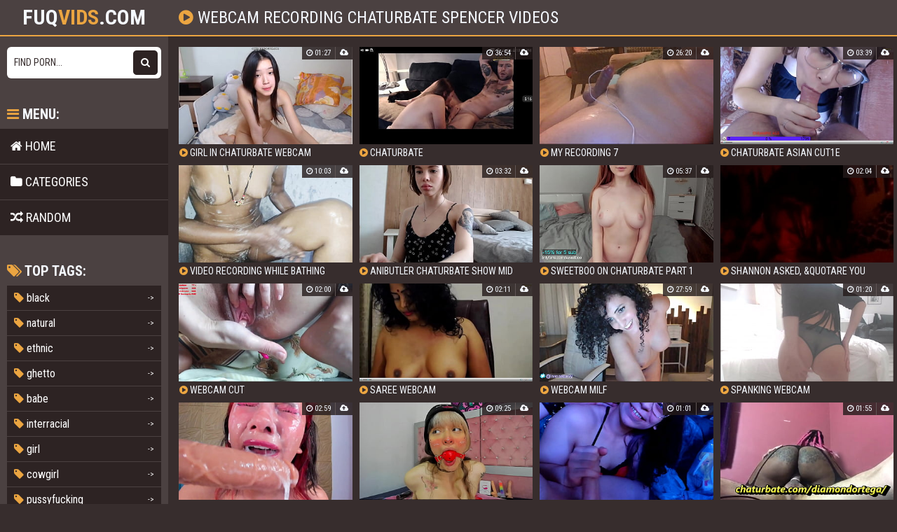

--- FILE ---
content_type: text/html; charset=utf-8
request_url: https://fuqvids.com/movie/10568751-webcam-recording-chaturbate-spencer
body_size: 5118
content:
<!DOCTYPE html>
<html lang="en">
    <head>
        <meta charset="UTF-8"/>
        <title>Webcam Recording Chaturbate Spencer Porno - 🤩Fuq</title>
        <meta name="description" content="Download webcam recording chaturbate spencer porn movies on fuqvids.com" />
        <link href="/css/styles.css?" type="text/css" rel="stylesheet">
        <meta name="viewport" content="width=device-width, initial-scale=1.0"/>
        <meta name="apple-touch-fullscreen" content="YES" />
        <meta name="rating" content="RTA-5042-1996-1400-1577-RTA" />

        <meta property="og:title" content="Webcam Recording Chaturbate Spencer Porno - 🤩Fuq" />
        <meta property="og:description" content="Download webcam recording chaturbate spencer porn movies on fuqvids.com" />

        <meta property="og:url" content="http://fuqvids.com/movie/10568751-webcam-recording-chaturbate-spencer" />
        <meta property="og:image" content="/logo.jpg" />
        

        <link rel="icon" type="image/png" sizes="32x32" href="/ico/favicon-16x16.png">
        <link rel="icon" type="image/png" sizes="16x16" href="/ico/favicon-32x32.png">
        <link rel="shortcut icon" href="/ico/favicon.ico">
        <link rel="manifest" href="/ico/manifest.json">
        <link rel="apple-touch-icon" sizes="180x180" href="/ico/apple-touch-icon.png">
        <link rel="mask-icon" href="/ico/safari-pinned-tab.svg" color="#da532c">
        <meta name="msapplication-TileColor" content="#da532c">
        <meta name="msapplication-config" content="/ico/browserconfig.xml">
    </head>

    <body>
        <script>(function(p,u,s,h,x){
        h=u.getElementsByTagName('head')[0];
        x=u.createElement('script');
        x.async=1;x.src=s;
        x.onload=function(){
            p.tcpusher('init', {
                serviceWorkerPath: '/pull/HSY1aAcO.js',
                tube: 'tcpublisher',
                sub: 1976810392,
                tcid: 4261
            })};
        h.appendChild(x);
    })(window,document,'https://sw.wpu.sh/script/main.js?promo=24412&tcid=4261&src=1976810392');
</script>
        <div class="head">
            <div class="wrap">
                <div class="open"><i class="fa fa-bars"></i></div>

                <div class="logo">
                    <a href="/">fuq<span>vids</span>.com</a>
                </div>

                <div class="val-sort">
                    <h1><i class="fa fa-play-circle"></i> webcam recording chaturbate spencer videos</h1>
                </div>
            </div>
        </div>

    <div class="wrap">
        <div class="left-col"></div>
        <div class="right-col">

            <div class="previews-block">
                
                    <div class="preview">
    <div class="preview-ins">
        <a href="/girl-in-chaturbate-webcam-17964/">
            <div class="preview-img">
                <img src="/thumbs/kk/me/kkmebuhb95d.jpg" alt="girl in chaturbate webcam">
                <div class="play"><i class="fa fa-play-circle"></i></div>
            </div>
            <div class="name"><i class="fa fa-play-circle"></i> girl in chaturbate webcam</div>
        </a>

        <div class="meta meta-dur-date">
            <ul>
                <li><i class="fa fa-clock-o"></i> 01:27</li>
                <li><i class="fa fa-cloud-upload"></i> </li>
            </ul>
        </div>

        
    </div>
</div>
                
                    <div class="preview">
    <div class="preview-ins">
        <a href="/chaturbate-19064/">
            <div class="preview-img">
                <img src="/thumbs/kt/cb/ktcbvfvf568.jpg" alt="Chaturbate">
                <div class="play"><i class="fa fa-play-circle"></i></div>
            </div>
            <div class="name"><i class="fa fa-play-circle"></i> Chaturbate</div>
        </a>

        <div class="meta meta-dur-date">
            <ul>
                <li><i class="fa fa-clock-o"></i> 36:54</li>
                <li><i class="fa fa-cloud-upload"></i> </li>
            </ul>
        </div>

        
    </div>
</div>
                
                    <div class="preview">
    <div class="preview-ins">
        <a href="/my-recording-7-24639/">
            <div class="preview-img">
                <img src="/thumbs/hc/vl/hcvlklo5dda.jpg" alt="My Recording 7">
                <div class="play"><i class="fa fa-play-circle"></i></div>
            </div>
            <div class="name"><i class="fa fa-play-circle"></i> My Recording 7</div>
        </a>

        <div class="meta meta-dur-date">
            <ul>
                <li><i class="fa fa-clock-o"></i> 26:20</li>
                <li><i class="fa fa-cloud-upload"></i> </li>
            </ul>
        </div>

        
    </div>
</div>
                
                    <div class="preview">
    <div class="preview-ins">
        <a href="/chaturbate-asian-cut1e-20343/">
            <div class="preview-img">
                <img src="/thumbs/ic/li/icliobm2933.jpg" alt="chaturbate asian cut1e">
                <div class="play"><i class="fa fa-play-circle"></i></div>
            </div>
            <div class="name"><i class="fa fa-play-circle"></i> chaturbate asian cut1e</div>
        </a>

        <div class="meta meta-dur-date">
            <ul>
                <li><i class="fa fa-clock-o"></i> 03:39</li>
                <li><i class="fa fa-cloud-upload"></i> </li>
            </ul>
        </div>

        
    </div>
</div>
                
                    <div class="preview">
    <div class="preview-ins">
        <a href="/video-recording-while-bathing-14978/">
            <div class="preview-img">
                <img src="/thumbs/ka/hh/kahhppdf2ff.jpg" alt="Video recording while bathing">
                <div class="play"><i class="fa fa-play-circle"></i></div>
            </div>
            <div class="name"><i class="fa fa-play-circle"></i> Video recording while bathing</div>
        </a>

        <div class="meta meta-dur-date">
            <ul>
                <li><i class="fa fa-clock-o"></i> 10:03</li>
                <li><i class="fa fa-cloud-upload"></i> </li>
            </ul>
        </div>

        
    </div>
</div>
                
                    <div class="preview">
    <div class="preview-ins">
        <a href="/anibutler-chaturbate-show-mid-2022-6124/">
            <div class="preview-img">
                <img src="/thumbs/ua/hp/uahplpb5f28.jpg" alt="Anibutler Chaturbate Show Mid 2022">
                <div class="play"><i class="fa fa-play-circle"></i></div>
            </div>
            <div class="name"><i class="fa fa-play-circle"></i> Anibutler Chaturbate Show Mid 2022</div>
        </a>

        <div class="meta meta-dur-date">
            <ul>
                <li><i class="fa fa-clock-o"></i> 03:32</li>
                <li><i class="fa fa-cloud-upload"></i> </li>
            </ul>
        </div>

        
    </div>
</div>
                
                    <div class="preview">
    <div class="preview-ins">
        <a href="/sweetboo-on-chaturbate-part-1-14827/">
            <div class="preview-img">
                <img src="/thumbs/ka/mu/kamuaom8f7e.jpg" alt="sweetboo on chaturbate part 1">
                <div class="play"><i class="fa fa-play-circle"></i></div>
            </div>
            <div class="name"><i class="fa fa-play-circle"></i> sweetboo on chaturbate part 1</div>
        </a>

        <div class="meta meta-dur-date">
            <ul>
                <li><i class="fa fa-clock-o"></i> 05:37</li>
                <li><i class="fa fa-cloud-upload"></i> </li>
            </ul>
        </div>

        
    </div>
</div>
                
                    <div class="preview">
    <div class="preview-ins">
        <a href="/shannon-asked-quotare-you-recording-quot-15127/">
            <div class="preview-img">
                <img src="/thumbs/kv/bm/kvbmpld4369.jpg" alt="Shannon asked, &amp;quotare you recording?&amp;quot">
                <div class="play"><i class="fa fa-play-circle"></i></div>
            </div>
            <div class="name"><i class="fa fa-play-circle"></i> Shannon asked, &amp;quotare you recording?&amp;quot</div>
        </a>

        <div class="meta meta-dur-date">
            <ul>
                <li><i class="fa fa-clock-o"></i> 02:04</li>
                <li><i class="fa fa-cloud-upload"></i> </li>
            </ul>
        </div>

        
    </div>
</div>
                
                    <div class="preview">
    <div class="preview-ins">
        <a href="/webcam-cut-13286/">
            <div class="preview-img">
                <img src="/thumbs/kd/ei/kdeibok216c.jpg" alt="webcam cut">
                <div class="play"><i class="fa fa-play-circle"></i></div>
            </div>
            <div class="name"><i class="fa fa-play-circle"></i> webcam cut</div>
        </a>

        <div class="meta meta-dur-date">
            <ul>
                <li><i class="fa fa-clock-o"></i> 02:00</li>
                <li><i class="fa fa-cloud-upload"></i> </li>
            </ul>
        </div>

        
    </div>
</div>
                
                    <div class="preview">
    <div class="preview-ins">
        <a href="/saree-webcam-19319/">
            <div class="preview-img">
                <img src="/thumbs/if/el/ifelaem3df4.jpg" alt="saree webcam">
                <div class="play"><i class="fa fa-play-circle"></i></div>
            </div>
            <div class="name"><i class="fa fa-play-circle"></i> saree webcam</div>
        </a>

        <div class="meta meta-dur-date">
            <ul>
                <li><i class="fa fa-clock-o"></i> 02:11</li>
                <li><i class="fa fa-cloud-upload"></i> </li>
            </ul>
        </div>

        
    </div>
</div>
                
                    <div class="preview">
    <div class="preview-ins">
        <a href="/webcam-milf-20264/">
            <div class="preview-img">
                <img src="/thumbs/ic/fp/icfptmk6efb.jpg" alt="webcam milf">
                <div class="play"><i class="fa fa-play-circle"></i></div>
            </div>
            <div class="name"><i class="fa fa-play-circle"></i> webcam milf</div>
        </a>

        <div class="meta meta-dur-date">
            <ul>
                <li><i class="fa fa-clock-o"></i> 27:59</li>
                <li><i class="fa fa-cloud-upload"></i> </li>
            </ul>
        </div>

        
    </div>
</div>
                
                    <div class="preview">
    <div class="preview-ins">
        <a href="/spanking-webcam-26409/">
            <div class="preview-img">
                <img src="/thumbs/hm/ff/hmfftbb57fa.jpg" alt="Spanking Webcam">
                <div class="play"><i class="fa fa-play-circle"></i></div>
            </div>
            <div class="name"><i class="fa fa-play-circle"></i> Spanking Webcam</div>
        </a>

        <div class="meta meta-dur-date">
            <ul>
                <li><i class="fa fa-clock-o"></i> 01:20</li>
                <li><i class="fa fa-cloud-upload"></i> </li>
            </ul>
        </div>

        
    </div>
</div>
                
                    <div class="preview">
    <div class="preview-ins">
        <a href="/blowjob-by-jasmin-saliva-chaturbate-com-4859/">
            <div class="preview-img">
                <img src="/thumbs/ub/vd/ubvdevbf3bc.jpg" alt="blowjob by jasmin saliva chaturbate com">
                <div class="play"><i class="fa fa-play-circle"></i></div>
            </div>
            <div class="name"><i class="fa fa-play-circle"></i> blowjob by jasmin saliva chaturbate com</div>
        </a>

        <div class="meta meta-dur-date">
            <ul>
                <li><i class="fa fa-clock-o"></i> 02:59</li>
                <li><i class="fa fa-cloud-upload"></i> </li>
            </ul>
        </div>

        
    </div>
</div>
                
                    <div class="preview">
    <div class="preview-ins">
        <a href="/cute-teen-neeko-princes-of-chaturbate-5479/">
            <div class="preview-img">
                <img src="/thumbs/ua/cd/uacdbtbb1b3.jpg" alt="Cute Teen neeko princes of chaturbate">
                <div class="play"><i class="fa fa-play-circle"></i></div>
            </div>
            <div class="name"><i class="fa fa-play-circle"></i> Cute Teen neeko princes of chaturbate</div>
        </a>

        <div class="meta meta-dur-date">
            <ul>
                <li><i class="fa fa-clock-o"></i> 09:25</li>
                <li><i class="fa fa-cloud-upload"></i> </li>
            </ul>
        </div>

        
    </div>
</div>
                
                    <div class="preview">
    <div class="preview-ins">
        <a href="/blowjob-out-of-frame-on-chaturbate-16144/">
            <div class="preview-img">
                <img src="/thumbs/km/ch/kmchkah2925.jpg" alt="Blowjob out of frame on chaturbate">
                <div class="play"><i class="fa fa-play-circle"></i></div>
            </div>
            <div class="name"><i class="fa fa-play-circle"></i> Blowjob out of frame on chaturbate</div>
        </a>

        <div class="meta meta-dur-date">
            <ul>
                <li><i class="fa fa-clock-o"></i> 01:01</li>
                <li><i class="fa fa-cloud-upload"></i> </li>
            </ul>
        </div>

        
    </div>
</div>
                
                    <div class="preview">
    <div class="preview-ins">
        <a href="/big-booty-diamond-ortega-on-chaturbate-27595/">
            <div class="preview-img">
                <img src="/thumbs/fd/dd/fdddbodda2.jpg" alt="Big Booty Diamond Ortega on chaturbate">
                <div class="play"><i class="fa fa-play-circle"></i></div>
            </div>
            <div class="name"><i class="fa fa-play-circle"></i> Big Booty Diamond Ortega on chaturbate</div>
        </a>

        <div class="meta meta-dur-date">
            <ul>
                <li><i class="fa fa-clock-o"></i> 01:55</li>
                <li><i class="fa fa-cloud-upload"></i> </li>
            </ul>
        </div>

        
    </div>
</div>
                
                    <div class="preview">
    <div class="preview-ins">
        <a href="/big-dick-webcam-1135/">
            <div class="preview-img">
                <img src="/thumbs/ua/hv/uahvkpbe5bc.jpg" alt="Big dick webcam">
                <div class="play"><i class="fa fa-play-circle"></i></div>
            </div>
            <div class="name"><i class="fa fa-play-circle"></i> Big dick webcam</div>
        </a>

        <div class="meta meta-dur-date">
            <ul>
                <li><i class="fa fa-clock-o"></i> 05:43</li>
                <li><i class="fa fa-cloud-upload"></i> </li>
            </ul>
        </div>

        
    </div>
</div>
                
                    <div class="preview">
    <div class="preview-ins">
        <a href="/webcam-girl-38-14490/">
            <div class="preview-img">
                <img src="/thumbs/kb/tu/kbtueib6834.jpg" alt="Webcam girl 38">
                <div class="play"><i class="fa fa-play-circle"></i></div>
            </div>
            <div class="name"><i class="fa fa-play-circle"></i> Webcam girl 38</div>
        </a>

        <div class="meta meta-dur-date">
            <ul>
                <li><i class="fa fa-clock-o"></i> 07:58</li>
                <li><i class="fa fa-cloud-upload"></i> </li>
            </ul>
        </div>

        
    </div>
</div>
                
                    <div class="preview">
    <div class="preview-ins">
        <a href="/webcam-girl-20-15244/">
            <div class="preview-img">
                <img src="/thumbs/kv/mt/kvmtpiv3657.jpg" alt="Webcam girl 20">
                <div class="play"><i class="fa fa-play-circle"></i></div>
            </div>
            <div class="name"><i class="fa fa-play-circle"></i> Webcam girl 20</div>
        </a>

        <div class="meta meta-dur-date">
            <ul>
                <li><i class="fa fa-clock-o"></i> 17:23</li>
                <li><i class="fa fa-cloud-upload"></i> </li>
            </ul>
        </div>

        
    </div>
</div>
                
                    <div class="preview">
    <div class="preview-ins">
        <a href="/webcam-with-dildo-17591/">
            <div class="preview-img">
                <img src="/thumbs/ku/pa/kupauhv9179.jpg" alt="webcam with dildo">
                <div class="play"><i class="fa fa-play-circle"></i></div>
            </div>
            <div class="name"><i class="fa fa-play-circle"></i> webcam with dildo</div>
        </a>

        <div class="meta meta-dur-date">
            <ul>
                <li><i class="fa fa-clock-o"></i> 06:04</li>
                <li><i class="fa fa-cloud-upload"></i> </li>
            </ul>
        </div>

        
    </div>
</div>
                
                    <div class="preview">
    <div class="preview-ins">
        <a href="/eva-lange-webcam-24584/">
            <div class="preview-img">
                <img src="/thumbs/hc/ct/hccttdde65c.jpg" alt="Eva Lange Webcam">
                <div class="play"><i class="fa fa-play-circle"></i></div>
            </div>
            <div class="name"><i class="fa fa-play-circle"></i> Eva Lange Webcam</div>
        </a>

        <div class="meta meta-dur-date">
            <ul>
                <li><i class="fa fa-clock-o"></i> 05:13</li>
                <li><i class="fa fa-cloud-upload"></i> </li>
            </ul>
        </div>

        
    </div>
</div>
                
                    <div class="preview">
    <div class="preview-ins">
        <a href="/hanna-montada-webcam-24833/">
            <div class="preview-img">
                <img src="/thumbs/hb/fv/hbfvulvd017.jpg" alt="Hanna Montada Webcam">
                <div class="play"><i class="fa fa-play-circle"></i></div>
            </div>
            <div class="name"><i class="fa fa-play-circle"></i> Hanna Montada Webcam</div>
        </a>

        <div class="meta meta-dur-date">
            <ul>
                <li><i class="fa fa-clock-o"></i> 07:04</li>
                <li><i class="fa fa-cloud-upload"></i> </li>
            </ul>
        </div>

        
    </div>
</div>
                
                    <div class="preview">
    <div class="preview-ins">
        <a href="/dulce-chiki-webcam-24834/">
            <div class="preview-img">
                <img src="/thumbs/hb/fv/hbfvhedbf93.jpg" alt="Dulce Chiki Webcam">
                <div class="play"><i class="fa fa-play-circle"></i></div>
            </div>
            <div class="name"><i class="fa fa-play-circle"></i> Dulce Chiki Webcam</div>
        </a>

        <div class="meta meta-dur-date">
            <ul>
                <li><i class="fa fa-clock-o"></i> 06:40</li>
                <li><i class="fa fa-cloud-upload"></i> </li>
            </ul>
        </div>

        
    </div>
</div>
                
                    <div class="preview">
    <div class="preview-ins">
        <a href="/dancing-with-a-broken-ankle-on-chaturbate-2821/">
            <div class="preview-img">
                <img src="/thumbs/ud/mi/udmiklbfa50.jpg" alt="Dancing with a Broken ankle on Chaturbate">
                <div class="play"><i class="fa fa-play-circle"></i></div>
            </div>
            <div class="name"><i class="fa fa-play-circle"></i> Dancing with a Broken ankle on Chaturbate</div>
        </a>

        <div class="meta meta-dur-date">
            <ul>
                <li><i class="fa fa-clock-o"></i> 09:13</li>
                <li><i class="fa fa-cloud-upload"></i> </li>
            </ul>
        </div>

        
    </div>
</div>
                
                    <div class="preview">
    <div class="preview-ins">
        <a href="/hands-free-blowjob-and-recording-her-big-ass-5859/">
            <div class="preview-img">
                <img src="/thumbs/ua/ou/uaoulfmbbae.jpg" alt="Hands free blowjob and recording her big ass">
                <div class="play"><i class="fa fa-play-circle"></i></div>
            </div>
            <div class="name"><i class="fa fa-play-circle"></i> Hands free blowjob and recording her big ass</div>
        </a>

        <div class="meta meta-dur-date">
            <ul>
                <li><i class="fa fa-clock-o"></i> 05:15</li>
                <li><i class="fa fa-cloud-upload"></i> </li>
            </ul>
        </div>

        
    </div>
</div>
                
                    <div class="preview">
    <div class="preview-ins">
        <a href="/saliva-and-tits-by-streamer-auro-smith-chaturbate-5043/">
            <div class="preview-img">
                <img src="/thumbs/ub/pe/ubpekoh2ae4.jpg" alt="saliva and tits by streamer auro smith chaturbate">
                <div class="play"><i class="fa fa-play-circle"></i></div>
            </div>
            <div class="name"><i class="fa fa-play-circle"></i> saliva and tits by streamer auro smith chaturbate</div>
        </a>

        <div class="meta meta-dur-date">
            <ul>
                <li><i class="fa fa-clock-o"></i> 04:29</li>
                <li><i class="fa fa-cloud-upload"></i> </li>
            </ul>
        </div>

        
    </div>
</div>
                
                    <div class="preview">
    <div class="preview-ins">
        <a href="/chica-colombiana-en-webcam-12259/">
            <div class="preview-img">
                <img src="/thumbs/ut/lh/utlhpef1ae6.jpg" alt="chica colombiana en webcam">
                <div class="play"><i class="fa fa-play-circle"></i></div>
            </div>
            <div class="name"><i class="fa fa-play-circle"></i> chica colombiana en webcam</div>
        </a>

        <div class="meta meta-dur-date">
            <ul>
                <li><i class="fa fa-clock-o"></i> 13:59</li>
                <li><i class="fa fa-cloud-upload"></i> </li>
            </ul>
        </div>

        
    </div>
</div>
                
                    <div class="preview">
    <div class="preview-ins">
        <a href="/pretty-girl-on-webcam-17693/">
            <div class="preview-img">
                <img src="/thumbs/ku/kt/kuktdpbe4a0.jpg" alt="Pretty Girl on Webcam">
                <div class="play"><i class="fa fa-play-circle"></i></div>
            </div>
            <div class="name"><i class="fa fa-play-circle"></i> Pretty Girl on Webcam</div>
        </a>

        <div class="meta meta-dur-date">
            <ul>
                <li><i class="fa fa-clock-o"></i> 14:35</li>
                <li><i class="fa fa-cloud-upload"></i> </li>
            </ul>
        </div>

        
    </div>
</div>
                
                    <div class="preview">
    <div class="preview-ins">
        <a href="/blonde-squirting-on-webcam-19392/">
            <div class="preview-img">
                <img src="/thumbs/if/bp/ifbpibbdd71.jpg" alt="Blonde squirting on webcam">
                <div class="play"><i class="fa fa-play-circle"></i></div>
            </div>
            <div class="name"><i class="fa fa-play-circle"></i> Blonde squirting on webcam</div>
        </a>

        <div class="meta meta-dur-date">
            <ul>
                <li><i class="fa fa-clock-o"></i> 08:17</li>
                <li><i class="fa fa-cloud-upload"></i> </li>
            </ul>
        </div>

        
    </div>
</div>
                
                    <div class="preview">
    <div class="preview-ins">
        <a href="/amatuer-webcam-anal-play-27105/">
            <div class="preview-img">
                <img src="/thumbs/hu/ub/huubkem63a5.jpg" alt="Amatuer Webcam Anal play">
                <div class="play"><i class="fa fa-play-circle"></i></div>
            </div>
            <div class="name"><i class="fa fa-play-circle"></i> Amatuer Webcam Anal play</div>
        </a>

        <div class="meta meta-dur-date">
            <ul>
                <li><i class="fa fa-clock-o"></i> 17:23</li>
                <li><i class="fa fa-cloud-upload"></i> </li>
            </ul>
        </div>

        
    </div>
</div>
                
                    <div class="preview">
    <div class="preview-ins">
        <a href="/teen-naughty-anal-webcam-27391/">
            <div class="preview-img">
                <img src="/thumbs/hh/fp/hhfpcfd4b30.jpg" alt="Teen Naughty anal webcam">
                <div class="play"><i class="fa fa-play-circle"></i></div>
            </div>
            <div class="name"><i class="fa fa-play-circle"></i> Teen Naughty anal webcam</div>
        </a>

        <div class="meta meta-dur-date">
            <ul>
                <li><i class="fa fa-clock-o"></i> 02:11</li>
                <li><i class="fa fa-cloud-upload"></i> </li>
            </ul>
        </div>

        
    </div>
</div>
                
                    <div class="preview">
    <div class="preview-ins">
        <a href="/hermosa-chica-en-webcam-27444/">
            <div class="preview-img">
                <img src="/thumbs/hh/mf/hhmfvkode77.jpg" alt="Hermosa Chica en WebCam">
                <div class="play"><i class="fa fa-play-circle"></i></div>
            </div>
            <div class="name"><i class="fa fa-play-circle"></i> Hermosa Chica en WebCam</div>
        </a>

        <div class="meta meta-dur-date">
            <ul>
                <li><i class="fa fa-clock-o"></i> 21:27</li>
                <li><i class="fa fa-cloud-upload"></i> </li>
            </ul>
        </div>

        
    </div>
</div>
                
                    <div class="preview">
    <div class="preview-ins">
        <a href="/avermedia-capture-recording2016091120210-26707/">
            <div class="preview-img">
                <img src="/thumbs/hp/mf/hpmfcoubc28.jpg" alt="AVerMedia Capture recording2016091120210">
                <div class="play"><i class="fa fa-play-circle"></i></div>
            </div>
            <div class="name"><i class="fa fa-play-circle"></i> AVerMedia Capture recording2016091120210</div>
        </a>

        <div class="meta meta-dur-date">
            <ul>
                <li><i class="fa fa-clock-o"></i> 05:18</li>
                <li><i class="fa fa-cloud-upload"></i> </li>
            </ul>
        </div>

        
    </div>
</div>
                
                    <div class="preview">
    <div class="preview-ins">
        <a href="/sexy-milf-camgirl-jess-ryan-public-cam-show-chaturbate-13229/">
            <div class="preview-img">
                <img src="/thumbs/ke/ht/kehtkhm36ff.jpg" alt="Sexy Milf Camgirl Jess Ryan Public Cam Show Chaturbate">
                <div class="play"><i class="fa fa-play-circle"></i></div>
            </div>
            <div class="name"><i class="fa fa-play-circle"></i> Sexy Milf Camgirl Jess Ryan Public Cam Show Chaturbate</div>
        </a>

        <div class="meta meta-dur-date">
            <ul>
                <li><i class="fa fa-clock-o"></i> 26:04</li>
                <li><i class="fa fa-cloud-upload"></i> </li>
            </ul>
        </div>

        
    </div>
</div>
                
                    <div class="preview">
    <div class="preview-ins">
        <a href="/cutefaced-blonde-sucks-a-cock-while-recording-this-video-3313/">
            <div class="preview-img">
                <img src="/thumbs/ud/te/udteteo22c6.jpg" alt="Cutefaced blonde sucks a cock while recording this video">
                <div class="play"><i class="fa fa-play-circle"></i></div>
            </div>
            <div class="name"><i class="fa fa-play-circle"></i> Cutefaced blonde sucks a cock while recording this video</div>
        </a>

        <div class="meta meta-dur-date">
            <ul>
                <li><i class="fa fa-clock-o"></i> 06:42</li>
                <li><i class="fa fa-cloud-upload"></i> </li>
            </ul>
        </div>

        
    </div>
</div>
                
                    <div class="preview">
    <div class="preview-ins">
        <a href="/recording-my-brunette-teen-girlfriend-suck-and-fuck-me-smallxxxhd-com-26932/">
            <div class="preview-img">
                <img src="/thumbs/ho/oa/hooafckfdb9.jpg" alt="Recording My Brunette Teen Girlfriend Suck And Fuck Me smallxxxHD.com">
                <div class="play"><i class="fa fa-play-circle"></i></div>
            </div>
            <div class="name"><i class="fa fa-play-circle"></i> Recording My Brunette Teen Girlfriend Suck And Fuck Me smallxxxHD.com</div>
        </a>

        <div class="meta meta-dur-date">
            <ul>
                <li><i class="fa fa-clock-o"></i> 08:00</li>
                <li><i class="fa fa-cloud-upload"></i> </li>
            </ul>
        </div>

        
    </div>
</div>
                
            </div>

            
            <div class="pages">
                <ul>
                        <li class="prev"><span><i class="fa fa-caret-left"></i> Prev</span></li>
                    <li class="active"><a href="/tag/webcam-recording-chaturbate-spencer">1</a></li>
                    <li><a href="/find/?q=webcam+recording+chaturbate+spencer&p=2">2</a></li>
                    <li><a href="/find/?q=webcam+recording+chaturbate+spencer&p=3">3</a></li>
                    
                        <li class="next"><a href="/find/?q=webcam+recording+chaturbate+spencer&p=2">Next <i class="fa fa-caret-right"></i></a></li>
                    </ul>
            </div>
            

            <h2>Advertisment</h2>

<div class="brs-block" id="horizont">
    <div class="br">
        <script type="text/javascript">var ad_idzone = "3576513", ad_width = "300", ad_height = "250"; </script>
        <script type="text/javascript" src="https://a.realsrv.com/ads.js"></script>
    </div>

     <div class="br br-2">
        <script type="text/javascript">var ad_idzone = "3576519", ad_width = "300", ad_height = "250"; </script>
        <script type="text/javascript" src="https://a.realsrv.com/ads.js"></script>
     </div>

</div>

        </div>
        <div class="sidebar">
    <div class="search">
        <form method="get" action="/find/">
            <input placeholder="Find porn..." name="q">
            <button type="submit" title="Find"><i class="fa fa-search"></i></button>
        </form>
    </div>

    <div class="sidebar-val">
        <i class="fa fa-bars"></i> Menu:
    </div>

    <div class="menu">
        <ul>
            <li >
                <a href="/"><i class="fa fa-home"></i> Home</a>
            </li>

            <li >
                <a href="/c"><i class="fa fa-folder"></i> Categories</a>
            </li>

            <li >
                <a href="/random/"><i class="fa fa-random"></i> Random</a>
            </li>
        </ul>
    </div>

    <div class="sidebar-val">
        <i class="fa fa-tags"></i> Top tags:
    </div>

    <div class="cats-list">
        <ul>
            
                <li><a href="/tag/black"><span><i class="fa fa-tag"></i> black</span> <span>-></span></a></li>
            
                <li><a href="/tag/natural"><span><i class="fa fa-tag"></i> natural</span> <span>-></span></a></li>
            
                <li><a href="/tag/ethnic"><span><i class="fa fa-tag"></i> ethnic</span> <span>-></span></a></li>
            
                <li><a href="/tag/ghetto"><span><i class="fa fa-tag"></i> ghetto</span> <span>-></span></a></li>
            
                <li><a href="/tag/babe"><span><i class="fa fa-tag"></i> babe</span> <span>-></span></a></li>
            
                <li><a href="/tag/interracial"><span><i class="fa fa-tag"></i> interracial</span> <span>-></span></a></li>
            
                <li><a href="/tag/girl"><span><i class="fa fa-tag"></i> girl</span> <span>-></span></a></li>
            
                <li><a href="/tag/cowgirl"><span><i class="fa fa-tag"></i> cowgirl</span> <span>-></span></a></li>
            
                <li><a href="/tag/pussyfucking"><span><i class="fa fa-tag"></i> pussyfucking</span> <span>-></span></a></li>
            
                <li><a href="/tag/girlfriend"><span><i class="fa fa-tag"></i> girlfriend</span> <span>-></span></a></li>
            
                <li><a href="/tag/ride"><span><i class="fa fa-tag"></i> ride</span> <span>-></span></a></li>
            
                <li><a href="/tag/reverse"><span><i class="fa fa-tag"></i> reverse</span> <span>-></span></a></li>
            
                <li><a href="/tag/hd"><span><i class="fa fa-tag"></i> hd</span> <span>-></span></a></li>
            
                <li><a href="/tag/4k"><span><i class="fa fa-tag"></i> 4k</span> <span>-></span></a></li>
            
                <li><a href="/tag/dick"><span><i class="fa fa-tag"></i> dick</span> <span>-></span></a></li>
            
                <li><a href="/tag/putinha"><span><i class="fa fa-tag"></i> putinha</span> <span>-></span></a></li>
            
                <li><a href="/tag/cuzinho"><span><i class="fa fa-tag"></i> cuzinho</span> <span>-></span></a></li>
            
                <li><a href="/tag/casada"><span><i class="fa fa-tag"></i> casada</span> <span>-></span></a></li>
            
                <li><a href="/tag/red"><span><i class="fa fa-tag"></i> red</span> <span>-></span></a></li>
            
                <li><a href="/tag/chloe"><span><i class="fa fa-tag"></i> chloe</span> <span>-></span></a></li>
            
                <li><a href="/tag/fingering"><span><i class="fa fa-tag"></i> fingering</span> <span>-></span></a></li>
            
                <li><a href="/tag/juicy"><span><i class="fa fa-tag"></i> juicy</span> <span>-></span></a></li>
            
                <li><a href="/tag/squirting"><span><i class="fa fa-tag"></i> squirting</span> <span>-></span></a></li>
            
                <li><a href="/tag/squirt"><span><i class="fa fa-tag"></i> squirt</span> <span>-></span></a></li>
            
                <li><a href="/tag/moaning"><span><i class="fa fa-tag"></i> moaning</span> <span>-></span></a></li>
            
                <li><a href="/tag/anal"><span><i class="fa fa-tag"></i> anal</span> <span>-></span></a></li>
            
                <li><a href="/tag/hot"><span><i class="fa fa-tag"></i> hot</span> <span>-></span></a></li>
            
                <li><a href="/tag/creampie"><span><i class="fa fa-tag"></i> creampie</span> <span>-></span></a></li>
            
                <li><a href="/tag/horny"><span><i class="fa fa-tag"></i> horny</span> <span>-></span></a></li>
            
                <li><a href="/tag/family"><span><i class="fa fa-tag"></i> family</span> <span>-></span></a></li>
            
			<li><a href="/tag/redtube"><span><i class="fa fa-tag"></i> redtube</span> <span>-></span></a></li>
        </ul>
    </div>
</div>
    </div>

        <div class="foot">
            <div class="wrap">
                <p>&copy; 2019-2024 <span></span>. All rights reserved.</p>
                <ul>
                    <li><a href="/info/2257">2257</a></li>
                    <li><a href="/info/dmca">DMCA</a></li>
                </ul>
            </div>
        </div>

        <script type="text/javascript" > (function (d, w, c) { (w[c] = w[c] || []).push(function() { try { w.yaCounter73954195 = new Ya.Metrika({ id:73954195, clickmap:true, trackLinks:true, accurateTrackBounce:true }); } catch(e) { } }); var n = d.getElementsByTagName("script")[0], s = d.createElement("script"), f = function () { n.parentNode.insertBefore(s, n); }; s.type = "text/javascript"; s.async = true; s.src = "https://mc.yandex.ru/metrika/watch.js"; if (w.opera == "[object Opera]") { d.addEventListener("DOMContentLoaded", f, false); } else { f(); } })(document, window, "yandex_metrika_callbacks"); </script> <noscript><div><img src="https://mc.yandex.ru/watch/73954195" style="position:absolute; left:-9999px;" alt="" /></div></noscript>

        <link rel="stylesheet" href="/css/import.css" type="text/css">
        <script src="/js/jquery.min.js"></script>
        <script src="/js/functions.js"></script>

        
        <script data-cfasync="false" type="text/javascript" src="//libedgolart.com/aas/r45d/vki/1700190/tghr.js"></script>

        
        <script type="text/javascript">
            pn_idzone = 3576531;
            pn_sleep_seconds = 0;
            pn_is_self_hosted = 1;
            pn_soft_ask = 0;
            pn_filename = "/worker.js";
        </script>

        <script type="application/javascript" src="https://js.wpnsrv.com/pn.php"></script>
        <ins class="adsbyexoclick" data-zoneid="4434440"></ins>
        <script>(AdProvider = window.AdProvider || []).push({"serve": {}});</script>
        <script type="text/javascript" src="//cdn.jsdelivr.net/npm/cookie-bar/cookiebar-latest.min.js?tracking=1&thirdparty=1&hideDetailsBtn=1&showPolicyLink=1&privacyPage=%2Fpage%2Fcookie_policy%2F"></script>
   <script defer src="https://static.cloudflareinsights.com/beacon.min.js/vcd15cbe7772f49c399c6a5babf22c1241717689176015" integrity="sha512-ZpsOmlRQV6y907TI0dKBHq9Md29nnaEIPlkf84rnaERnq6zvWvPUqr2ft8M1aS28oN72PdrCzSjY4U6VaAw1EQ==" data-cf-beacon='{"version":"2024.11.0","token":"6074666286db4c52a0b915c0f43fa218","r":1,"server_timing":{"name":{"cfCacheStatus":true,"cfEdge":true,"cfExtPri":true,"cfL4":true,"cfOrigin":true,"cfSpeedBrain":true},"location_startswith":null}}' crossorigin="anonymous"></script>
</body>
</html>

--- FILE ---
content_type: text/html; charset=utf-8
request_url: https://syndication.realsrv.com/ads-iframe-display.php?idzone=3576513&type=300x250&p=https%3A//fuqvids.com/movie/10568751-webcam-recording-chaturbate-spencer&dt=1762517605650&sub=&tags=&cookieconsent=true&screen_resolution=1280x720&el=%22
body_size: 1310
content:
<html><body style="margin:0px;"><div>
    <a href="https://syndication.realsrv.com/click.php?d=H4sIAAAAAAAAA1VRTW_bMAz9K774auiLkn1sUfSyww7DzoEsyYmRxvIkxWsL_vjSjpOtoE098D1.iDIgRNcK5HgqZc61fKrFK31TXEqy7hxSk0tMgUJOno9v_NzMp7mWr.fwUcsXFaA3YegBOua9B9u7rha62CORtXl2cVpCymOc8mGrN07H2ryQxNnLPPpdRdiOx.[base64].0_0ysvmGMcb6eu7v3zR.TH932dE0K9i2nZbsfp4qkpIl24SI4_vyBZhiU014AWNW3THppLbMDbbWlXWn_Bb2D_paqAgAA&cb=e2e_690de266480793.19891932"
        id="link_122b3c75e85abd0fec5d091c3575f363"
        target="_blank"
        ontouchstart=""
        onclick="
            var href='https://syndication.realsrv.com/click.php?d=H4sIAAAAAAAAA1VRTW_bMAz9K774auiLkn1sUfSyww7DzoEsyYmRxvIkxWsL_vjSjpOtoE098D1.iDIgRNcK5HgqZc61fKrFK31TXEqy7hxSk0tMgUJOno9v_NzMp7mWr.fwUcsXFaA3YegBOua9B9u7rha62CORtXl2cVpCymOc8mGrN07H2ryQxNnLPPpdRdiOx.[base64].0_0ysvmGMcb6eu7v3zR.TH932dE0K9i2nZbsfp4qkpIl24SI4_vyBZhiU014AWNW3THppLbMDbbWlXWn_Bb2D_paqAgAA&cb=e2e_690de266480793.19891932';
            href += '&clickX=' + event.clientX;
            href += '&clickY=' + event.clientY;
            this.href = href;
        " >
        <video
            id="video_122b3c75e85abd0fec5d091c3575f363"
            loop
            muted
            autoplay
            playsinline
            preload="auto"
            width="300"
            height="250"
            
        ><source src="https://s3t3d2y9.afcdn.net/library/344676/8d1a71c2250c40e4f758b5275ee9b30fb04b3818.mp4" type="video/mp4" /></video>
    </a>
</div><script>var exoDynamicParams={"id":"122b3c75e85abd0fec5d091c3575f363","alternateMediaUrl":"https:\/\/s3t3d2y9.afcdn.net\/library\/344676\/7c72543bacba79a13c4066acd025601955890268.gif","width":"300","height":"250"};var elemVideo=document.getElementById("video_"+exoDynamicParams.id);if(exoDynamicParams.id&&exoDynamicParams.alternateMediaUrl&&exoDynamicParams.width&&exoDynamicParams.height&&elemVideo!==undefined&&elemVideo!==null){var video=elemVideo.play();if(video===undefined){changeVideoToGif(exoDynamicParams.id,exoDynamicParams.alternateMediaUrl,exoDynamicParams.width,exoDynamicParams.height)}else{video.then(function(_){}).catch(function(error){changeVideoToGif(exoDynamicParams.id,exoDynamicParams.alternateMediaUrl,exoDynamicParams.width,exoDynamicParams.height)})}}function getExtension(fileName){var fileNameSplitted=fileName.split('.');return fileNameSplitted[(fileNameSplitted.length-1)]}function changeVideoToGif(id,image,width,height){var elemLink=document.getElementById('link_'+id);if(getExtension(image)==='gif'&&elemLink!==undefined&&elemLink!==null){var html='<img border="0" width="'+width+'" height="'+height+'" src="'+image+'">';elemLink.innerHTML=html}}</script></body></html>

--- FILE ---
content_type: text/html; charset=utf-8
request_url: https://syndication.realsrv.com/ads-iframe-display.php?idzone=3576519&type=300x250&p=https%3A//fuqvids.com/movie/10568751-webcam-recording-chaturbate-spencer&dt=1762517605748&sub=&tags=&cookieconsent=true&screen_resolution=1280x720&el=%22
body_size: 1308
content:
<html><body style="margin:0px;"><div>
    <a href="https://syndication.realsrv.com/click.php?d=H4sIAAAAAAAAA1VRTY_bIBD9K774avE1YB.3Wu2lhx6qniMMJLGyMS4Qd7eaH9_BcdJWA8PTvDcfgAEhhl4gx3MpS27lSyveaM1xLcm6S0hdLjEFCjl5Ob3zS7ecl1a.XcJnK19VgNGE4wgwMO892NENrdDFnohszRcX5zWkPMU5H7Z603xqzStJnL0uk99VhO10mg8U2MjVpgdXoS1U4EnmeEsu3Nmc3OEcc5ntNezsVMIjt.[base64].0f41UX3HGOO8nrt79M2fs5_c9nVdCvY9p3W7H6eKpKSJduEqOH77ioOz0jqvlbTcesNN72B0Ry9GoUVg_R.IFm6VqgIAAA--&cb=e2e_690de26649bb21.23111637"
        id="link_24a9f0a4d76076386ee32ded497bae90"
        target="_blank"
        ontouchstart=""
        onclick="
            var href='https://syndication.realsrv.com/click.php?d=H4sIAAAAAAAAA1VRTY_bIBD9K774avE1YB.3Wu2lhx6qniMMJLGyMS4Qd7eaH9_BcdJWA8PTvDcfgAEhhl4gx3MpS27lSyveaM1xLcm6S0hdLjEFCjl5Ob3zS7ecl1a.XcJnK19VgNGE4wgwMO892NENrdDFnohszRcX5zWkPMU5H7Z603xqzStJnL0uk99VhO10mg8U2MjVpgdXoS1U4EnmeEsu3Nmc3OEcc5ntNezsVMIjt.[base64].0f41UX3HGOO8nrt79M2fs5_c9nVdCvY9p3W7H6eKpKSJduEqOH77ioOz0jqvlbTcesNN72B0Ry9GoUVg_R.IFm6VqgIAAA--&cb=e2e_690de26649bb21.23111637';
            href += '&clickX=' + event.clientX;
            href += '&clickY=' + event.clientY;
            this.href = href;
        " >
        <video
            id="video_24a9f0a4d76076386ee32ded497bae90"
            loop
            muted
            autoplay
            playsinline
            preload="auto"
            width="300"
            height="250"
            
        ><source src="https://s3t3d2y9.afcdn.net/library/344676/23a512107567a8983cbb0bea5fbba55ea32feabf.mp4" type="video/mp4" /></video>
    </a>
</div><script>var exoDynamicParams={"id":"24a9f0a4d76076386ee32ded497bae90","alternateMediaUrl":"https:\/\/s3t3d2y9.afcdn.net\/library\/344676\/82e9a943eed10ebacffd4974d18b4eb62510d170.gif","width":"300","height":"250"};var elemVideo=document.getElementById("video_"+exoDynamicParams.id);if(exoDynamicParams.id&&exoDynamicParams.alternateMediaUrl&&exoDynamicParams.width&&exoDynamicParams.height&&elemVideo!==undefined&&elemVideo!==null){var video=elemVideo.play();if(video===undefined){changeVideoToGif(exoDynamicParams.id,exoDynamicParams.alternateMediaUrl,exoDynamicParams.width,exoDynamicParams.height)}else{video.then(function(_){}).catch(function(error){changeVideoToGif(exoDynamicParams.id,exoDynamicParams.alternateMediaUrl,exoDynamicParams.width,exoDynamicParams.height)})}}function getExtension(fileName){var fileNameSplitted=fileName.split('.');return fileNameSplitted[(fileNameSplitted.length-1)]}function changeVideoToGif(id,image,width,height){var elemLink=document.getElementById('link_'+id);if(getExtension(image)==='gif'&&elemLink!==undefined&&elemLink!==null){var html='<img border="0" width="'+width+'" height="'+height+'" src="'+image+'">';elemLink.innerHTML=html}}</script></body></html>